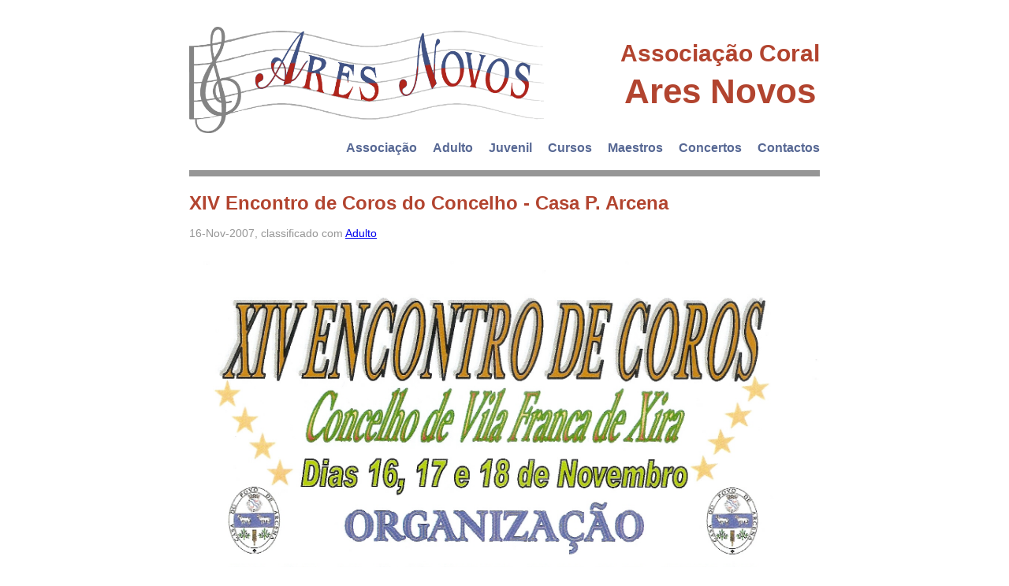

--- FILE ---
content_type: text/html
request_url: http://aresnovos.pt/concertos/2007-11-16-2130/
body_size: 1272
content:
<!DOCTYPE html>
<html lang="pt_br">
<head>
      <title>ACAN - Associação Coral Ares Novos - XIV Encontro de Coros do Concelho - Casa P. Arcena</title>
    <meta charset="utf-8" />
    <meta name="generator" content="Pelican" />
    <link rel="stylesheet" href="../../theme/css/main.css" />
    <link href="http://aresnovos.pt/atom.xml" type="application/atom+xml" rel="alternate" title="ACAN - Associação Coral Ares Novos Atom Feed" />




    <meta name="tags" content="Adulto" />

</head>

<body id="index" class="home">
    <header><nav>
        <a class="logo" href="../../"><img class="logo" alt="ACAN - Associação Coral Ares Novos"
                     src="../../theme/images/acan2.gif"></a>
        <h1 class="title"><a class="title" href="../../">Associação Coral<br><span class="title2">Ares Novos</span></a></h1>
        <ul class="menu">
            <li><a class="menu" href="../../associacao/">Associação</a></li>
            <li><a class="menu" href="../../adulto/">Adulto</a></li>
            <li><a class="menu" href="../../juvenil/">Juvenil</a></li>
            <li><a class="menu" href="../../cursos/">Cursos</a></li>
            <li><a class="menu" href="../../maestros/">Maestros</a></li>
            <li><a class="menu" href="../../concertos/">Concertos</a></li>
            <li><a class="menu" href="../../contactos/">Contactos</a></li>
        </ul>
    </nav></header>
    <hr>
<article id="content">
  <h1 class="page-title">
    <a class="page-title" href="../../concertos/2007-11-16-2130/" rel="bookmark"
       title="Permalink to XIV Encontro de Coros do Concelho - Casa P. Arcena">XIV Encontro de Coros do Concelho - Casa P. Arcena</a></h1>
 
  <div class="index-when"><time class="published" datetime="2007-11-16T21:30:00+00:00">
    16-Nov-2007</time>, classificado com
            <a href="../../tag/adulto/">Adulto</a>
    <!-- a class="index-when" href="../../concertos/2007-11-16-2130/index.txt" rel="nofollow">(TEXTO ACÁCIO)</a -->
  </div>
  <div class="entry-content">
    <p><img alt="" src="../../concertos/2007-11-16-2130/assets/2007-11-18-XIV-Enc-Coros-Concelho.jpg" /></p>
<p>No dia 16 de Novembro de 2007, pelas 21h30, o Grupo Coral Ares Novos participou no XIV Encontro de Coros do Concelho de Vila Franca de Xira, que se realizou na Casa do Povo de Arcena.</p>
<p>O Encontro contou com a participação dos Coros do Concelho: Unidos Baixo Alentejo, Coral da Sociedade Euterpe Alhandrense e Coral Ares Novos.</p>
<p>O Encontro de entrada livre, foi organizado pela Casa do Povo de Arcena, com apoio da Câmara Municipal de Vila Franca de Xira.</p>
<p>                                  </p>
  </div>
</article>
    <hr>
    <footer>
      <ul class="menu">
        <li><a class="menu" href="../../contactos/">Contactos</a></li>
        <li><a class="menu" href="../../arquivos/">Arquivos</a></li>
        <li><a class="menu" href="../../pagina/apoios/">Apoios</a></li>
      </ul>
      <ul class="social">
        <li><a href="http://aresnovos.pt/atom.xml"><img height="32" src="../../theme/images/icon-rss.png"></a></li>
        <li><a href="https://www.facebook.com/GrupoCoralAresNovos"><img height="32" src="../../theme/images/icon-facebook.png"></a></li>
        <li><a href="https://www.youtube.com/channel/UCGRPOsioo2G15VTNXSJ2uUA/videos"><img height="32" src="../../theme/images/icon-youtube.png"></a></li>
      </ul>
      <div class="apoio">
      <a href="https://www.cm-vfxira.pt"><img height="50" alt="ACAN - Associação Coral Ares Novos"
         src="../../theme/images/cm-vfx.png"></a>
      <a href="https://www.jf-alvercasobralinho.pt/"><img height="50" alt="ACAN - Associação Coral Ares Novos"
         src="../../theme/images/jf-alverca.png"></a>
      <a href="https://www.jf-alvercasobralinho.pt/"><img height="50" alt="ACAN - Associação Coral Ares Novos"
         src="../../theme/images/jf-sobralinho.png"></a>
      </div>
    </footer>
</body>
</html>

--- FILE ---
content_type: text/css
request_url: http://aresnovos.pt/theme/css/main.css
body_size: 1244
content:
/* Imports */
@import url("reset.css");

/* Colors
blue: #576894
red: #b2442f
grey: #969696
*/

/***** Global *****/
/* Body */
body {
    background: #ffffff;
    color: #000000;
    font: 14px/24px Verdana, sans-serif;
    xfont-size: 14px; /* Base font size: 14px */
    xfont-family: Verdana, sans-serif;
    xline-height: 18px;
    padding: 2px 2px 2px 2px;
    text-align: left;
    clear: both;
    margin: 0 auto;
    max-width: 800px;
}

/***** Header *****/
nav {margin: 32px 0px 16px 0px;}
nav a.logo {max-width: 450px; float: left; margin: 0px 0px 0px 0px;}
img.logo {max-width: 450px; margin: 0px 0px 0px 0px;}
nav h1 {float: right; max-width: 300px; margin: 16px 0px 16px 0px; font: bold 30px/36px Verdana, sans-serif; text-align: center;}
span.title2 {font: bold 44px/60px Verdana, sans-serif;}
nav ul.menu {clear: both; margin: 0px 0px 16px 0px; list-style: none; text-align: right;}
ul.menu li {display: inline-block; margin: 0px 0px 0px 16px; color: #576894; font: bold 16px/16px Verdana, sans-serif;}

a.title:link, a.title:visited {
	color: #b2442f;
	text-decoration: none;
}
a.title:hover, a.title:active {
	color: #576894;
	text-decoration: none;
}

a.menu:link, a.menu:visited {
	color: #576894;
	text-decoration: none;
}
a.menu:hover, a.menu:active {
	color: #b2442f;
	text-decoration: none;
}

body hr {clear: both; border: 4px solid #969696; margin: 16px 0px 16px 0px;}

/***** Footer *****/
footer {margin: 16px 0px 16px 0px;}
footer ul.menu {float:left; margin: 0px 64px 0px 0px;}
footer ul.menu li {margin: 0px 16px 0px 0px;}
footer dev.apoio {vertical-align: top;}
footer ul.social {float: right; margin: 0px 0px 16px 64px;}
ul.social li {display: inline-block; margin: 0px 0px 0px 16px;}

/***** Index Article *****/
table.index {width: 100%; margin: 8px 0px 0px 0px; border: 0px;}
table.index td {margin: 0px; padding: 0px;}
td.index-feature {vertical-align: top;}
td.index-article {vertical-align: top;}
img.index-feature {max-width: 100%; margin: 8px 0px 0px 0px;}

h1 {font: bold 24px/36px Verdana, sans-serif; color: #b2442f; margin: 0px 0px 8px 0px;}
a.page-title:link, a.page-title:visited {
	color: #b2442f;
	text-decoration: none;
}
a.page-title:hover, a.page-title:active {
	color: #576894;
	text-decoration: none;
}

a.index-title:link, a.index-title:visited {
	color: #b2442f;
	text-decoration: none;
}
a.index-title:hover, a.index-title:active {
	color: #576894;
	text-decoration: none;
}

div.index-when {color: #969696; margin: 8px 0px 8px 0px;}
a.index-when:link, a.index-when:visited {
	color: #969696;
	text-decoration: none;
}
a.index-when:hover, a.index-when:active {
	color: #b2442f;
	text-decoration: none;
}

div.index-mais { text-align: right; margin: 8px 0px 0px 0px;}
a.index-mais:link, a.index-mais:visited {
	color: #576894;;
	text-decoration: none;
	font-weight: bold;
}
a.index-mais:hover, a.index-mais:active {
	color: #b2442f;
	text-decoration: none;
	font-weight: bold;
}

/***** Paginator *****/

p.paginator {font: bold 16px/16px Verdana, sans-serif; color: #969696; text-align: center; margin: 16px;}
a.paginator:link, a.paginator:visited {color: #576894;text-decoration: none; margin: 0px 16px 0px 16px;}
a.paginator:hover, a.paginator:active {color: #b2442f;text-decoration: none; margin: 0px 16px 0px 16px;}
span.paginator {margin: 0px 16px 0px 16px;}

/***** Archives *****/

dl.archives dt {color: #b2442f; font-weight: bold; margin: 16px 0px 8px 0px;}
dl.archives dd {margin: 0px 0px 8px 16px;}
a.archive:link, a.archive:visited {
    color: #000000;
	text-decoration: none;
}
a.archive:hover, a.archive:active {
	color: #b2442f;
	text-decoration: none;
}

/***** Images *****/
img {max-width: 100%; margin: 16px 0 16px 0;}
img.right, figure.right {float: right; margin: 0 0 1em 2em;}
img.left, figure.left {float: left; margin: 0 2em 1em 0;}
img.center, figure.center {display: block; margin: 16px auto 16px auto;}
img.border, figure.border {border: 1px solid #969696;}

/***** Corpo *****/

h2, h3, h4, h5, h6 {font: bold 14px/18px Verdana, sans-serif; color: #576894; margin: 16px 0px 8px 0px;}
h2 {font: bold 18px/24px Verdana, sans-serif;}

p {margin-bottom: 8px;}
ol {list-style: outside decimal; margin: 0px 0px 8px 40px;}
ul {list-style: outside disc; margin: 0px 0px 8px 40px;}
li {margin-bottom: 8px;}
dt {font: bold 14px/18px Verdana, sans-serif; color: #576894;}
dd {margin: 0px 0px 8px 40px;}

table { margin: 16px auto 16px auto;}
thead { border-bottom: 2px solid #969696; }

th, td { margin: 16px; padding: 4px 16px 4px 16px; }
th { font-weight: bold; color: #576894; }

strong {font-weight: bold; color: #576894;}
